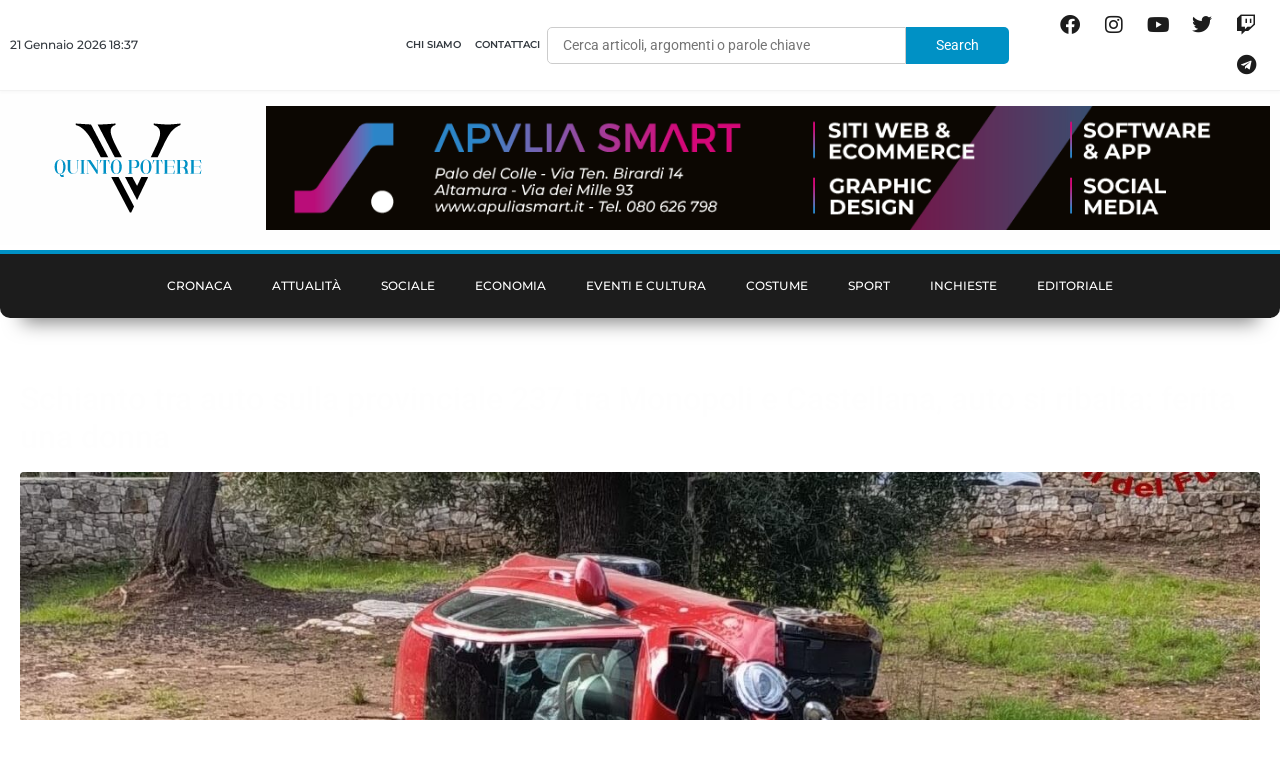

--- FILE ---
content_type: text/html; charset=utf-8
request_url: https://www.google.com/recaptcha/api2/aframe
body_size: 264
content:
<!DOCTYPE HTML><html><head><meta http-equiv="content-type" content="text/html; charset=UTF-8"></head><body><script nonce="pmc5-_0flHyhO2fihCq2gA">/** Anti-fraud and anti-abuse applications only. See google.com/recaptcha */ try{var clients={'sodar':'https://pagead2.googlesyndication.com/pagead/sodar?'};window.addEventListener("message",function(a){try{if(a.source===window.parent){var b=JSON.parse(a.data);var c=clients[b['id']];if(c){var d=document.createElement('img');d.src=c+b['params']+'&rc='+(localStorage.getItem("rc::a")?sessionStorage.getItem("rc::b"):"");window.document.body.appendChild(d);sessionStorage.setItem("rc::e",parseInt(sessionStorage.getItem("rc::e")||0)+1);localStorage.setItem("rc::h",'1769017116378');}}}catch(b){}});window.parent.postMessage("_grecaptcha_ready", "*");}catch(b){}</script></body></html>

--- FILE ---
content_type: text/css
request_url: https://www.quintopotere.it/wp-content/uploads/elementor/css/post-537.css?ver=1637938718
body_size: 481
content:
.elementor-537 .elementor-element.elementor-element-704f747 > .elementor-background-overlay{background-color:transparent;background-image:linear-gradient(180deg, #001B4400 0%, #001B44 100%);opacity:0.65;transition:background 0.4s, border-radius 0.3s, opacity 0.4s;}.elementor-537 .elementor-element.elementor-element-704f747:hover > .elementor-background-overlay{background-color:#001B44;opacity:0.58;}.elementor-537 .elementor-element.elementor-element-704f747 > .elementor-container{min-height:610px;}.elementor-537 .elementor-element.elementor-element-704f747:not(.elementor-motion-effects-element-type-background), .elementor-537 .elementor-element.elementor-element-704f747 > .elementor-motion-effects-container > .elementor-motion-effects-layer{background-position:center center;background-repeat:no-repeat;background-size:cover;}.elementor-537 .elementor-element.elementor-element-704f747{transition:background 0.3s, border 0.3s, border-radius 0.3s, box-shadow 0.3s;margin-top:0px;margin-bottom:0px;padding:0px 0px 0px 0px;}.elementor-bc-flex-widget .elementor-537 .elementor-element.elementor-element-56de977.elementor-column:not(.raven-column-flex-vertical) .elementor-widget-wrap{align-items:flex-end;}.elementor-537 .elementor-element.elementor-element-56de977.elementor-column.elementor-element[data-element_type="column"]:not(.raven-column-flex-vertical) > .elementor-widget-wrap.elementor-element-populated{align-content:flex-end;align-items:flex-end;}.elementor-537 .elementor-element.elementor-element-56de977.elementor-column.elementor-element[data-element_type="column"].raven-column-flex-vertical > .elementor-widget-wrap.elementor-element-populated{justify-content:flex-end;}.elementor-537 .elementor-element.elementor-element-56de977 > .elementor-element-populated{margin:0px 0px 0px 0px;--e-column-margin-right:0px;--e-column-margin-left:0px;padding:20px 20px 20px 20px;}.elementor-537 .elementor-element.elementor-element-0ea8ae5 > .elementor-container > .elementor-column > .elementor-widget-wrap{align-content:flex-end;align-items:flex-end;}.elementor-537 .elementor-element.elementor-element-0ea8ae5{transition:background 0.3s, border 0.3s, border-radius 0.3s, box-shadow 0.3s;margin-top:0px;margin-bottom:10px;}.elementor-537 .elementor-element.elementor-element-0ea8ae5 > .elementor-background-overlay{transition:background 0.3s, border-radius 0.3s, opacity 0.3s;}.elementor-bc-flex-widget .elementor-537 .elementor-element.elementor-element-95c1c99.elementor-column:not(.raven-column-flex-vertical) .elementor-widget-wrap{align-items:center;}.elementor-537 .elementor-element.elementor-element-95c1c99.elementor-column.elementor-element[data-element_type="column"]:not(.raven-column-flex-vertical) > .elementor-widget-wrap.elementor-element-populated{align-content:center;align-items:center;}.elementor-537 .elementor-element.elementor-element-95c1c99.elementor-column.elementor-element[data-element_type="column"].raven-column-flex-vertical > .elementor-widget-wrap.elementor-element-populated{justify-content:center;}.elementor-537 .elementor-element.elementor-element-95c1c99 > .elementor-element-populated{transition:background 0.3s, border 0.3s, border-radius 0.3s, box-shadow 0.3s;padding:0px 0px 0px 0px;}.elementor-537 .elementor-element.elementor-element-95c1c99 > .elementor-element-populated > .elementor-background-overlay{transition:background 0.3s, border-radius 0.3s, opacity 0.3s;}.elementor-widget-heading .elementor-heading-title{font-family:var( --e-global-typography-primary-font-family ), Sans-serif;font-weight:var( --e-global-typography-primary-font-weight );color:var( --e-global-color-primary );}.elementor-537 .elementor-element.elementor-element-3113875 > .elementor-widget-container{margin:0px 0px 10px 0px;}.elementor-537 .elementor-element.elementor-element-3113875{text-align:start;}.elementor-537 .elementor-element.elementor-element-3113875 .elementor-heading-title{font-family:"Open Sans", Sans-serif;font-size:18px;font-weight:900;text-transform:uppercase;color:var( --e-global-color-c14955c );}.elementor-537 .elementor-element.elementor-element-1e20777 > .elementor-widget-container{padding:0% 020% 0% 0%;}.elementor-537 .elementor-element.elementor-element-1e20777{text-align:start;}.elementor-537 .elementor-element.elementor-element-1e20777 .elementor-heading-title{font-family:"Open Sans", Sans-serif;font-size:30px;font-weight:400;line-height:30px;color:#FFFFFF;}.elementor-537 .elementor-element.elementor-element-6c79767 > .elementor-element-populated{padding:0px 0px 0px 0px;}.elementor-widget-text-editor{font-family:var( --e-global-typography-text-font-family ), Sans-serif;font-weight:var( --e-global-typography-text-font-weight );color:var( --e-global-color-text );}.elementor-widget-text-editor.elementor-drop-cap-view-stacked .elementor-drop-cap{background-color:var( --e-global-color-primary );}.elementor-widget-text-editor.elementor-drop-cap-view-framed .elementor-drop-cap, .elementor-widget-text-editor.elementor-drop-cap-view-default .elementor-drop-cap{color:var( --e-global-color-primary );border-color:var( --e-global-color-primary );}.elementor-537 .elementor-element.elementor-element-a4944b7 > .elementor-widget-container{padding:0px 10px 0px 0px;}.elementor-537 .elementor-element.elementor-element-a4944b7{text-align:end;font-family:"Open Sans", Sans-serif;font-weight:400;color:#FFFFFF;}.elementor-537 .elementor-element.elementor-element-c764369{text-align:end;font-family:"Open Sans", Sans-serif;font-weight:400;color:#FFFFFF;}.elementor-537 .elementor-element.elementor-element-020d805{width:auto;max-width:auto;}/* Start JX Custom Fonts CSS *//* End JX Custom Fonts CSS */

--- FILE ---
content_type: text/css
request_url: https://www.quintopotere.it/wp-content/uploads/elementor/css/post-549.css?ver=1638554211
body_size: 506
content:
.elementor-549 .elementor-element.elementor-element-d791815{margin-top:0px;margin-bottom:0px;padding:0px 0px 0px 0px;}.elementor-549 .elementor-element.elementor-element-c16454f > .elementor-element-populated{margin:0px 0px 0px 0px;--e-column-margin-right:0px;--e-column-margin-left:0px;padding:0px 0px 0px 0px;}.elementor-549 .elementor-element.elementor-element-dae7db1 > .elementor-container{min-height:200px;}.elementor-549 .elementor-element.elementor-element-dae7db1{margin-top:0px;margin-bottom:0px;padding:0px 0px 0px 0px;}.elementor-549 .elementor-element.elementor-element-d93eb12:not(.elementor-motion-effects-element-type-background) > .elementor-widget-wrap, .elementor-549 .elementor-element.elementor-element-d93eb12 > .elementor-widget-wrap > .elementor-motion-effects-container > .elementor-motion-effects-layer{background-position:center center;background-repeat:no-repeat;background-size:cover;}.elementor-549 .elementor-element.elementor-element-d93eb12 > .elementor-element-populated{transition:background 1.7s, border 0.3s, border-radius 0.3s, box-shadow 0.3s;margin:0px 0px 0px 0px;--e-column-margin-right:0px;--e-column-margin-left:0px;padding:0px 0px 0px 0px;}.elementor-549 .elementor-element.elementor-element-d93eb12 > .elementor-element-populated > .elementor-background-overlay{transition:background 0.3s, border-radius 0.3s, opacity 0.3s;}.elementor-bc-flex-widget .elementor-549 .elementor-element.elementor-element-976b770.elementor-column:not(.raven-column-flex-vertical) .elementor-widget-wrap{align-items:center;}.elementor-549 .elementor-element.elementor-element-976b770.elementor-column.elementor-element[data-element_type="column"]:not(.raven-column-flex-vertical) > .elementor-widget-wrap.elementor-element-populated{align-content:center;align-items:center;}.elementor-549 .elementor-element.elementor-element-976b770.elementor-column.elementor-element[data-element_type="column"].raven-column-flex-vertical > .elementor-widget-wrap.elementor-element-populated{justify-content:center;}.elementor-549 .elementor-element.elementor-element-976b770 > .elementor-widget-wrap > .elementor-widget:not(.elementor-widget__width-auto):not(.elementor-widget__width-initial):not(:last-child):not(.elementor-absolute){margin-block-end:0px;}.elementor-widget-heading .elementor-heading-title{font-family:var( --e-global-typography-primary-font-family ), Sans-serif;font-weight:var( --e-global-typography-primary-font-weight );color:var( --e-global-color-primary );}.elementor-549 .elementor-element.elementor-element-623d2c7 > .elementor-widget-container{margin:0px 0px 15px 0px;}.elementor-549 .elementor-element.elementor-element-623d2c7{text-align:start;}.elementor-549 .elementor-element.elementor-element-623d2c7 .elementor-heading-title{font-family:"Open Sans", Sans-serif;font-size:14px;font-weight:900;text-transform:uppercase;color:var( --e-global-color-c14955c );}.elementor-549 .elementor-element.elementor-element-0456bd1 > .elementor-widget-container{padding:0% 05% 0% 0%;}.elementor-549 .elementor-element.elementor-element-0456bd1{text-align:start;}.elementor-549 .elementor-element.elementor-element-0456bd1 .elementor-heading-title{font-family:"Montserrat", Sans-serif;font-size:15px;font-weight:500;line-height:20px;color:var( --e-global-color-c14955c );}.elementor-widget-post-info .elementor-icon-list-item:not(:last-child):after{border-color:var( --e-global-color-text );}.elementor-widget-post-info .elementor-icon-list-icon i{color:var( --e-global-color-primary );}.elementor-widget-post-info .elementor-icon-list-icon svg{fill:var( --e-global-color-primary );}.elementor-widget-post-info .elementor-icon-list-text, .elementor-widget-post-info .elementor-icon-list-text a{color:var( --e-global-color-secondary );}.elementor-widget-post-info .elementor-icon-list-item{font-family:var( --e-global-typography-text-font-family ), Sans-serif;font-weight:var( --e-global-typography-text-font-weight );}.elementor-549 .elementor-element.elementor-element-043f764 > .elementor-widget-container{margin:10px 0px 0px 0px;}.elementor-549 .elementor-element.elementor-element-043f764 .elementor-icon-list-items:not(.elementor-inline-items) .elementor-icon-list-item:not(:last-child){padding-bottom:calc(5px/2);}.elementor-549 .elementor-element.elementor-element-043f764 .elementor-icon-list-items:not(.elementor-inline-items) .elementor-icon-list-item:not(:first-child){margin-top:calc(5px/2);}.elementor-549 .elementor-element.elementor-element-043f764 .elementor-icon-list-items.elementor-inline-items .elementor-icon-list-item{margin-right:calc(5px/2);margin-left:calc(5px/2);}.elementor-549 .elementor-element.elementor-element-043f764 .elementor-icon-list-items.elementor-inline-items{margin-right:calc(-5px/2);margin-left:calc(-5px/2);}body.rtl .elementor-549 .elementor-element.elementor-element-043f764 .elementor-icon-list-items.elementor-inline-items .elementor-icon-list-item:after{left:calc(-5px/2);}body:not(.rtl) .elementor-549 .elementor-element.elementor-element-043f764 .elementor-icon-list-items.elementor-inline-items .elementor-icon-list-item:after{right:calc(-5px/2);}.elementor-549 .elementor-element.elementor-element-043f764 .elementor-icon-list-icon{width:11px;}.elementor-549 .elementor-element.elementor-element-043f764 .elementor-icon-list-icon i{font-size:11px;}.elementor-549 .elementor-element.elementor-element-043f764 .elementor-icon-list-icon svg{--e-icon-list-icon-size:11px;}body:not(.rtl) .elementor-549 .elementor-element.elementor-element-043f764 .elementor-icon-list-text{padding-left:0px;}body.rtl .elementor-549 .elementor-element.elementor-element-043f764 .elementor-icon-list-text{padding-right:0px;}.elementor-549 .elementor-element.elementor-element-043f764 .elementor-icon-list-text, .elementor-549 .elementor-element.elementor-element-043f764 .elementor-icon-list-text a{color:#000000;}.elementor-549 .elementor-element.elementor-element-043f764 .elementor-icon-list-item{font-family:"Montserrat", Sans-serif;font-size:13px;font-weight:300;}/* Start JX Custom Fonts CSS *//* End JX Custom Fonts CSS */
/* Start JX Custom Fonts CSS *//* End JX Custom Fonts CSS */